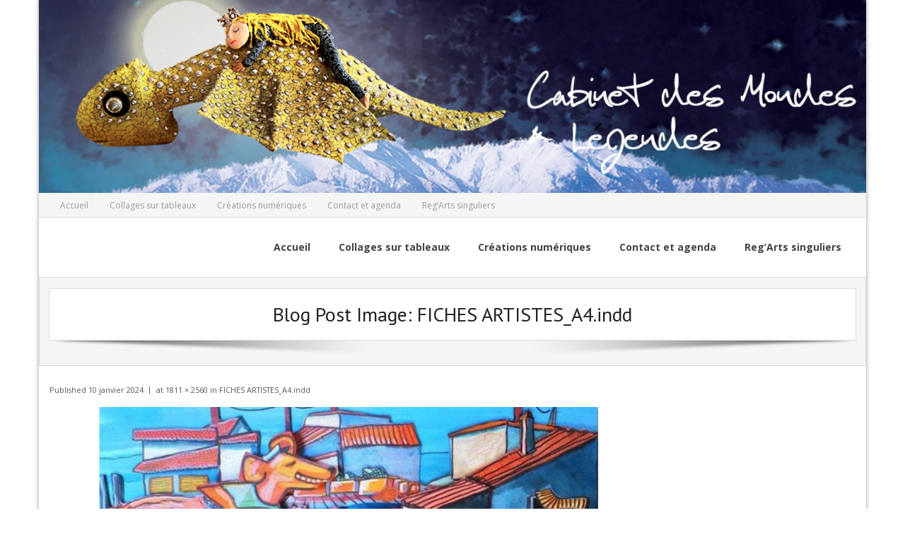

--- FILE ---
content_type: text/html; charset=UTF-8
request_url: http://marceldeltell.com/fiches-artistes_a4-indd-5/
body_size: 6803
content:
<!DOCTYPE html>

<html dir="ltr" lang="fr-FR">
<head>
<meta charset="UTF-8" />
<meta name="viewport" content="width=device-width" />
<link rel="profile" href="//gmpg.org/xfn/11" />
<link rel="pingback" href="http://marceldeltell.com/xmlrpc.php" />

<title>FICHES ARTISTES_A4.indd |</title>

		<!-- All in One SEO 4.6.3 - aioseo.com -->
		<meta name="robots" content="max-image-preview:large" />
		<link rel="canonical" href="http://marceldeltell.com/fiches-artistes_a4-indd-5/" />
		<meta name="generator" content="All in One SEO (AIOSEO) 4.6.3" />
		<meta name="google" content="nositelinkssearchbox" />
		<script type="application/ld+json" class="aioseo-schema">
			{"@context":"https:\/\/schema.org","@graph":[{"@type":"BreadcrumbList","@id":"http:\/\/marceldeltell.com\/fiches-artistes_a4-indd-5\/#breadcrumblist","itemListElement":[{"@type":"ListItem","@id":"http:\/\/marceldeltell.com\/#listItem","position":1,"name":"Domicile","item":"http:\/\/marceldeltell.com\/","nextItem":"http:\/\/marceldeltell.com\/fiches-artistes_a4-indd-5\/#listItem"},{"@type":"ListItem","@id":"http:\/\/marceldeltell.com\/fiches-artistes_a4-indd-5\/#listItem","position":2,"name":"FICHES ARTISTES_A4.indd","previousItem":"http:\/\/marceldeltell.com\/#listItem"}]},{"@type":"ItemPage","@id":"http:\/\/marceldeltell.com\/fiches-artistes_a4-indd-5\/#itempage","url":"http:\/\/marceldeltell.com\/fiches-artistes_a4-indd-5\/","name":"FICHES ARTISTES_A4.indd |","inLanguage":"fr-FR","isPartOf":{"@id":"http:\/\/marceldeltell.com\/#website"},"breadcrumb":{"@id":"http:\/\/marceldeltell.com\/fiches-artistes_a4-indd-5\/#breadcrumblist"},"author":{"@id":"http:\/\/marceldeltell.com\/author\/admin5991\/#author"},"creator":{"@id":"http:\/\/marceldeltell.com\/author\/admin5991\/#author"},"datePublished":"2024-01-10T16:41:28+01:00","dateModified":"2024-01-10T16:41:28+01:00"},{"@type":"Person","@id":"http:\/\/marceldeltell.com\/#person","name":"Edyth","image":{"@type":"ImageObject","@id":"http:\/\/marceldeltell.com\/fiches-artistes_a4-indd-5\/#personImage","url":"http:\/\/2.gravatar.com\/avatar\/2ca2594985a6ce629fb76fcfc5b97d53?s=96&d=identicon&r=g","width":96,"height":96,"caption":"Edyth"}},{"@type":"Person","@id":"http:\/\/marceldeltell.com\/author\/admin5991\/#author","url":"http:\/\/marceldeltell.com\/author\/admin5991\/","name":"Edyth","image":{"@type":"ImageObject","@id":"http:\/\/marceldeltell.com\/fiches-artistes_a4-indd-5\/#authorImage","url":"http:\/\/2.gravatar.com\/avatar\/2ca2594985a6ce629fb76fcfc5b97d53?s=96&d=identicon&r=g","width":96,"height":96,"caption":"Edyth"}},{"@type":"WebSite","@id":"http:\/\/marceldeltell.com\/#website","url":"http:\/\/marceldeltell.com\/","name":"Marcel DELTELL","inLanguage":"fr-FR","publisher":{"@id":"http:\/\/marceldeltell.com\/#person"}}]}
		</script>
		<!-- All in One SEO -->

<link rel='dns-prefetch' href='//fonts.googleapis.com' />
<link rel="alternate" type="application/rss+xml" title=" &raquo; Flux" href="http://marceldeltell.com/feed/" />
<link rel="alternate" type="application/rss+xml" title=" &raquo; Flux des commentaires" href="http://marceldeltell.com/comments/feed/" />
<script type="text/javascript">
/* <![CDATA[ */
window._wpemojiSettings = {"baseUrl":"https:\/\/s.w.org\/images\/core\/emoji\/14.0.0\/72x72\/","ext":".png","svgUrl":"https:\/\/s.w.org\/images\/core\/emoji\/14.0.0\/svg\/","svgExt":".svg","source":{"concatemoji":"http:\/\/marceldeltell.com\/wp-includes\/js\/wp-emoji-release.min.js?ver=6.4.7"}};
/*! This file is auto-generated */
!function(i,n){var o,s,e;function c(e){try{var t={supportTests:e,timestamp:(new Date).valueOf()};sessionStorage.setItem(o,JSON.stringify(t))}catch(e){}}function p(e,t,n){e.clearRect(0,0,e.canvas.width,e.canvas.height),e.fillText(t,0,0);var t=new Uint32Array(e.getImageData(0,0,e.canvas.width,e.canvas.height).data),r=(e.clearRect(0,0,e.canvas.width,e.canvas.height),e.fillText(n,0,0),new Uint32Array(e.getImageData(0,0,e.canvas.width,e.canvas.height).data));return t.every(function(e,t){return e===r[t]})}function u(e,t,n){switch(t){case"flag":return n(e,"\ud83c\udff3\ufe0f\u200d\u26a7\ufe0f","\ud83c\udff3\ufe0f\u200b\u26a7\ufe0f")?!1:!n(e,"\ud83c\uddfa\ud83c\uddf3","\ud83c\uddfa\u200b\ud83c\uddf3")&&!n(e,"\ud83c\udff4\udb40\udc67\udb40\udc62\udb40\udc65\udb40\udc6e\udb40\udc67\udb40\udc7f","\ud83c\udff4\u200b\udb40\udc67\u200b\udb40\udc62\u200b\udb40\udc65\u200b\udb40\udc6e\u200b\udb40\udc67\u200b\udb40\udc7f");case"emoji":return!n(e,"\ud83e\udef1\ud83c\udffb\u200d\ud83e\udef2\ud83c\udfff","\ud83e\udef1\ud83c\udffb\u200b\ud83e\udef2\ud83c\udfff")}return!1}function f(e,t,n){var r="undefined"!=typeof WorkerGlobalScope&&self instanceof WorkerGlobalScope?new OffscreenCanvas(300,150):i.createElement("canvas"),a=r.getContext("2d",{willReadFrequently:!0}),o=(a.textBaseline="top",a.font="600 32px Arial",{});return e.forEach(function(e){o[e]=t(a,e,n)}),o}function t(e){var t=i.createElement("script");t.src=e,t.defer=!0,i.head.appendChild(t)}"undefined"!=typeof Promise&&(o="wpEmojiSettingsSupports",s=["flag","emoji"],n.supports={everything:!0,everythingExceptFlag:!0},e=new Promise(function(e){i.addEventListener("DOMContentLoaded",e,{once:!0})}),new Promise(function(t){var n=function(){try{var e=JSON.parse(sessionStorage.getItem(o));if("object"==typeof e&&"number"==typeof e.timestamp&&(new Date).valueOf()<e.timestamp+604800&&"object"==typeof e.supportTests)return e.supportTests}catch(e){}return null}();if(!n){if("undefined"!=typeof Worker&&"undefined"!=typeof OffscreenCanvas&&"undefined"!=typeof URL&&URL.createObjectURL&&"undefined"!=typeof Blob)try{var e="postMessage("+f.toString()+"("+[JSON.stringify(s),u.toString(),p.toString()].join(",")+"));",r=new Blob([e],{type:"text/javascript"}),a=new Worker(URL.createObjectURL(r),{name:"wpTestEmojiSupports"});return void(a.onmessage=function(e){c(n=e.data),a.terminate(),t(n)})}catch(e){}c(n=f(s,u,p))}t(n)}).then(function(e){for(var t in e)n.supports[t]=e[t],n.supports.everything=n.supports.everything&&n.supports[t],"flag"!==t&&(n.supports.everythingExceptFlag=n.supports.everythingExceptFlag&&n.supports[t]);n.supports.everythingExceptFlag=n.supports.everythingExceptFlag&&!n.supports.flag,n.DOMReady=!1,n.readyCallback=function(){n.DOMReady=!0}}).then(function(){return e}).then(function(){var e;n.supports.everything||(n.readyCallback(),(e=n.source||{}).concatemoji?t(e.concatemoji):e.wpemoji&&e.twemoji&&(t(e.twemoji),t(e.wpemoji)))}))}((window,document),window._wpemojiSettings);
/* ]]> */
</script>
<style id='wp-emoji-styles-inline-css' type='text/css'>

	img.wp-smiley, img.emoji {
		display: inline !important;
		border: none !important;
		box-shadow: none !important;
		height: 1em !important;
		width: 1em !important;
		margin: 0 0.07em !important;
		vertical-align: -0.1em !important;
		background: none !important;
		padding: 0 !important;
	}
</style>
<link rel='stylesheet' id='wp-block-library-css' href='http://marceldeltell.com/wp-includes/css/dist/block-library/style.min.css?ver=6.4.7' type='text/css' media='all' />
<style id='classic-theme-styles-inline-css' type='text/css'>
/*! This file is auto-generated */
.wp-block-button__link{color:#fff;background-color:#32373c;border-radius:9999px;box-shadow:none;text-decoration:none;padding:calc(.667em + 2px) calc(1.333em + 2px);font-size:1.125em}.wp-block-file__button{background:#32373c;color:#fff;text-decoration:none}
</style>
<style id='global-styles-inline-css' type='text/css'>
body{--wp--preset--color--black: #000000;--wp--preset--color--cyan-bluish-gray: #abb8c3;--wp--preset--color--white: #ffffff;--wp--preset--color--pale-pink: #f78da7;--wp--preset--color--vivid-red: #cf2e2e;--wp--preset--color--luminous-vivid-orange: #ff6900;--wp--preset--color--luminous-vivid-amber: #fcb900;--wp--preset--color--light-green-cyan: #7bdcb5;--wp--preset--color--vivid-green-cyan: #00d084;--wp--preset--color--pale-cyan-blue: #8ed1fc;--wp--preset--color--vivid-cyan-blue: #0693e3;--wp--preset--color--vivid-purple: #9b51e0;--wp--preset--gradient--vivid-cyan-blue-to-vivid-purple: linear-gradient(135deg,rgba(6,147,227,1) 0%,rgb(155,81,224) 100%);--wp--preset--gradient--light-green-cyan-to-vivid-green-cyan: linear-gradient(135deg,rgb(122,220,180) 0%,rgb(0,208,130) 100%);--wp--preset--gradient--luminous-vivid-amber-to-luminous-vivid-orange: linear-gradient(135deg,rgba(252,185,0,1) 0%,rgba(255,105,0,1) 100%);--wp--preset--gradient--luminous-vivid-orange-to-vivid-red: linear-gradient(135deg,rgba(255,105,0,1) 0%,rgb(207,46,46) 100%);--wp--preset--gradient--very-light-gray-to-cyan-bluish-gray: linear-gradient(135deg,rgb(238,238,238) 0%,rgb(169,184,195) 100%);--wp--preset--gradient--cool-to-warm-spectrum: linear-gradient(135deg,rgb(74,234,220) 0%,rgb(151,120,209) 20%,rgb(207,42,186) 40%,rgb(238,44,130) 60%,rgb(251,105,98) 80%,rgb(254,248,76) 100%);--wp--preset--gradient--blush-light-purple: linear-gradient(135deg,rgb(255,206,236) 0%,rgb(152,150,240) 100%);--wp--preset--gradient--blush-bordeaux: linear-gradient(135deg,rgb(254,205,165) 0%,rgb(254,45,45) 50%,rgb(107,0,62) 100%);--wp--preset--gradient--luminous-dusk: linear-gradient(135deg,rgb(255,203,112) 0%,rgb(199,81,192) 50%,rgb(65,88,208) 100%);--wp--preset--gradient--pale-ocean: linear-gradient(135deg,rgb(255,245,203) 0%,rgb(182,227,212) 50%,rgb(51,167,181) 100%);--wp--preset--gradient--electric-grass: linear-gradient(135deg,rgb(202,248,128) 0%,rgb(113,206,126) 100%);--wp--preset--gradient--midnight: linear-gradient(135deg,rgb(2,3,129) 0%,rgb(40,116,252) 100%);--wp--preset--font-size--small: 13px;--wp--preset--font-size--medium: 20px;--wp--preset--font-size--large: 36px;--wp--preset--font-size--x-large: 42px;--wp--preset--spacing--20: 0.44rem;--wp--preset--spacing--30: 0.67rem;--wp--preset--spacing--40: 1rem;--wp--preset--spacing--50: 1.5rem;--wp--preset--spacing--60: 2.25rem;--wp--preset--spacing--70: 3.38rem;--wp--preset--spacing--80: 5.06rem;--wp--preset--shadow--natural: 6px 6px 9px rgba(0, 0, 0, 0.2);--wp--preset--shadow--deep: 12px 12px 50px rgba(0, 0, 0, 0.4);--wp--preset--shadow--sharp: 6px 6px 0px rgba(0, 0, 0, 0.2);--wp--preset--shadow--outlined: 6px 6px 0px -3px rgba(255, 255, 255, 1), 6px 6px rgba(0, 0, 0, 1);--wp--preset--shadow--crisp: 6px 6px 0px rgba(0, 0, 0, 1);}:where(.is-layout-flex){gap: 0.5em;}:where(.is-layout-grid){gap: 0.5em;}body .is-layout-flow > .alignleft{float: left;margin-inline-start: 0;margin-inline-end: 2em;}body .is-layout-flow > .alignright{float: right;margin-inline-start: 2em;margin-inline-end: 0;}body .is-layout-flow > .aligncenter{margin-left: auto !important;margin-right: auto !important;}body .is-layout-constrained > .alignleft{float: left;margin-inline-start: 0;margin-inline-end: 2em;}body .is-layout-constrained > .alignright{float: right;margin-inline-start: 2em;margin-inline-end: 0;}body .is-layout-constrained > .aligncenter{margin-left: auto !important;margin-right: auto !important;}body .is-layout-constrained > :where(:not(.alignleft):not(.alignright):not(.alignfull)){max-width: var(--wp--style--global--content-size);margin-left: auto !important;margin-right: auto !important;}body .is-layout-constrained > .alignwide{max-width: var(--wp--style--global--wide-size);}body .is-layout-flex{display: flex;}body .is-layout-flex{flex-wrap: wrap;align-items: center;}body .is-layout-flex > *{margin: 0;}body .is-layout-grid{display: grid;}body .is-layout-grid > *{margin: 0;}:where(.wp-block-columns.is-layout-flex){gap: 2em;}:where(.wp-block-columns.is-layout-grid){gap: 2em;}:where(.wp-block-post-template.is-layout-flex){gap: 1.25em;}:where(.wp-block-post-template.is-layout-grid){gap: 1.25em;}.has-black-color{color: var(--wp--preset--color--black) !important;}.has-cyan-bluish-gray-color{color: var(--wp--preset--color--cyan-bluish-gray) !important;}.has-white-color{color: var(--wp--preset--color--white) !important;}.has-pale-pink-color{color: var(--wp--preset--color--pale-pink) !important;}.has-vivid-red-color{color: var(--wp--preset--color--vivid-red) !important;}.has-luminous-vivid-orange-color{color: var(--wp--preset--color--luminous-vivid-orange) !important;}.has-luminous-vivid-amber-color{color: var(--wp--preset--color--luminous-vivid-amber) !important;}.has-light-green-cyan-color{color: var(--wp--preset--color--light-green-cyan) !important;}.has-vivid-green-cyan-color{color: var(--wp--preset--color--vivid-green-cyan) !important;}.has-pale-cyan-blue-color{color: var(--wp--preset--color--pale-cyan-blue) !important;}.has-vivid-cyan-blue-color{color: var(--wp--preset--color--vivid-cyan-blue) !important;}.has-vivid-purple-color{color: var(--wp--preset--color--vivid-purple) !important;}.has-black-background-color{background-color: var(--wp--preset--color--black) !important;}.has-cyan-bluish-gray-background-color{background-color: var(--wp--preset--color--cyan-bluish-gray) !important;}.has-white-background-color{background-color: var(--wp--preset--color--white) !important;}.has-pale-pink-background-color{background-color: var(--wp--preset--color--pale-pink) !important;}.has-vivid-red-background-color{background-color: var(--wp--preset--color--vivid-red) !important;}.has-luminous-vivid-orange-background-color{background-color: var(--wp--preset--color--luminous-vivid-orange) !important;}.has-luminous-vivid-amber-background-color{background-color: var(--wp--preset--color--luminous-vivid-amber) !important;}.has-light-green-cyan-background-color{background-color: var(--wp--preset--color--light-green-cyan) !important;}.has-vivid-green-cyan-background-color{background-color: var(--wp--preset--color--vivid-green-cyan) !important;}.has-pale-cyan-blue-background-color{background-color: var(--wp--preset--color--pale-cyan-blue) !important;}.has-vivid-cyan-blue-background-color{background-color: var(--wp--preset--color--vivid-cyan-blue) !important;}.has-vivid-purple-background-color{background-color: var(--wp--preset--color--vivid-purple) !important;}.has-black-border-color{border-color: var(--wp--preset--color--black) !important;}.has-cyan-bluish-gray-border-color{border-color: var(--wp--preset--color--cyan-bluish-gray) !important;}.has-white-border-color{border-color: var(--wp--preset--color--white) !important;}.has-pale-pink-border-color{border-color: var(--wp--preset--color--pale-pink) !important;}.has-vivid-red-border-color{border-color: var(--wp--preset--color--vivid-red) !important;}.has-luminous-vivid-orange-border-color{border-color: var(--wp--preset--color--luminous-vivid-orange) !important;}.has-luminous-vivid-amber-border-color{border-color: var(--wp--preset--color--luminous-vivid-amber) !important;}.has-light-green-cyan-border-color{border-color: var(--wp--preset--color--light-green-cyan) !important;}.has-vivid-green-cyan-border-color{border-color: var(--wp--preset--color--vivid-green-cyan) !important;}.has-pale-cyan-blue-border-color{border-color: var(--wp--preset--color--pale-cyan-blue) !important;}.has-vivid-cyan-blue-border-color{border-color: var(--wp--preset--color--vivid-cyan-blue) !important;}.has-vivid-purple-border-color{border-color: var(--wp--preset--color--vivid-purple) !important;}.has-vivid-cyan-blue-to-vivid-purple-gradient-background{background: var(--wp--preset--gradient--vivid-cyan-blue-to-vivid-purple) !important;}.has-light-green-cyan-to-vivid-green-cyan-gradient-background{background: var(--wp--preset--gradient--light-green-cyan-to-vivid-green-cyan) !important;}.has-luminous-vivid-amber-to-luminous-vivid-orange-gradient-background{background: var(--wp--preset--gradient--luminous-vivid-amber-to-luminous-vivid-orange) !important;}.has-luminous-vivid-orange-to-vivid-red-gradient-background{background: var(--wp--preset--gradient--luminous-vivid-orange-to-vivid-red) !important;}.has-very-light-gray-to-cyan-bluish-gray-gradient-background{background: var(--wp--preset--gradient--very-light-gray-to-cyan-bluish-gray) !important;}.has-cool-to-warm-spectrum-gradient-background{background: var(--wp--preset--gradient--cool-to-warm-spectrum) !important;}.has-blush-light-purple-gradient-background{background: var(--wp--preset--gradient--blush-light-purple) !important;}.has-blush-bordeaux-gradient-background{background: var(--wp--preset--gradient--blush-bordeaux) !important;}.has-luminous-dusk-gradient-background{background: var(--wp--preset--gradient--luminous-dusk) !important;}.has-pale-ocean-gradient-background{background: var(--wp--preset--gradient--pale-ocean) !important;}.has-electric-grass-gradient-background{background: var(--wp--preset--gradient--electric-grass) !important;}.has-midnight-gradient-background{background: var(--wp--preset--gradient--midnight) !important;}.has-small-font-size{font-size: var(--wp--preset--font-size--small) !important;}.has-medium-font-size{font-size: var(--wp--preset--font-size--medium) !important;}.has-large-font-size{font-size: var(--wp--preset--font-size--large) !important;}.has-x-large-font-size{font-size: var(--wp--preset--font-size--x-large) !important;}
.wp-block-navigation a:where(:not(.wp-element-button)){color: inherit;}
:where(.wp-block-post-template.is-layout-flex){gap: 1.25em;}:where(.wp-block-post-template.is-layout-grid){gap: 1.25em;}
:where(.wp-block-columns.is-layout-flex){gap: 2em;}:where(.wp-block-columns.is-layout-grid){gap: 2em;}
.wp-block-pullquote{font-size: 1.5em;line-height: 1.6;}
</style>
<link rel='stylesheet' id='contact-form-7-css' href='http://marceldeltell.com/wp-content/plugins/contact-form-7/includes/css/styles.css?ver=5.7.7' type='text/css' media='all' />
<link rel='stylesheet' id='alante-thinkup-google-fonts-css' href='//fonts.googleapis.com/css?family=Open+Sans%3A300%2C400%2C600%2C700%7CPT+Sans%3A300%2C400%2C600%2C700%7CRaleway%3A300%2C400%2C600%2C700&#038;subset=latin%2Clatin-ext' type='text/css' media='all' />
<link rel='stylesheet' id='prettyPhoto-css' href='http://marceldeltell.com/wp-content/themes/alante/lib/extentions/prettyPhoto/css/prettyPhoto.css?ver=3.1.6' type='text/css' media='all' />
<link rel='stylesheet' id='alante-thinkup-bootstrap-css' href='http://marceldeltell.com/wp-content/themes/alante/lib/extentions/bootstrap/css/bootstrap.min.css?ver=2.3.2' type='text/css' media='all' />
<link rel='stylesheet' id='dashicons-css' href='http://marceldeltell.com/wp-includes/css/dashicons.min.css?ver=6.4.7' type='text/css' media='all' />
<link rel='stylesheet' id='font-awesome-css' href='http://marceldeltell.com/wp-content/themes/alante/lib/extentions/font-awesome/css/font-awesome.min.css?ver=4.7.0' type='text/css' media='all' />
<link rel='stylesheet' id='genericons-css' href='http://marceldeltell.com/wp-content/themes/alante/lib/extentions/genericons/genericons.css?ver=3.0.2' type='text/css' media='all' />
<link rel='stylesheet' id='alante-thinkup-shortcodes-css' href='http://marceldeltell.com/wp-content/themes/alante/styles/style-shortcodes.css?ver=1.5.1' type='text/css' media='all' />
<link rel='stylesheet' id='alante-thinkup-style-css' href='http://marceldeltell.com/wp-content/themes/alante/style.css?ver=1.5.1' type='text/css' media='all' />
<link rel='stylesheet' id='alante-thinkup-responsive-css' href='http://marceldeltell.com/wp-content/themes/alante/styles/style-responsive.css?ver=1.5.1' type='text/css' media='all' />
<script type="text/javascript" src="http://marceldeltell.com/wp-includes/js/jquery/jquery.min.js?ver=3.7.1" id="jquery-core-js"></script>
<script type="text/javascript" src="http://marceldeltell.com/wp-includes/js/jquery/jquery-migrate.min.js?ver=3.4.1" id="jquery-migrate-js"></script>
<script type="text/javascript" src="http://marceldeltell.com/wp-content/themes/alante/lib/scripts/plugins/sticky/jquery.sticky.js?ver=true" id="sticky-js"></script>
<link rel="https://api.w.org/" href="http://marceldeltell.com/wp-json/" /><link rel="alternate" type="application/json" href="http://marceldeltell.com/wp-json/wp/v2/media/4392" /><link rel="EditURI" type="application/rsd+xml" title="RSD" href="http://marceldeltell.com/xmlrpc.php?rsd" />
<meta name="generator" content="WordPress 6.4.7" />
<link rel='shortlink' href='http://marceldeltell.com/?p=4392' />
<link rel="alternate" type="application/json+oembed" href="http://marceldeltell.com/wp-json/oembed/1.0/embed?url=http%3A%2F%2Fmarceldeltell.com%2Ffiches-artistes_a4-indd-5%2F" />
<link rel="alternate" type="text/xml+oembed" href="http://marceldeltell.com/wp-json/oembed/1.0/embed?url=http%3A%2F%2Fmarceldeltell.com%2Ffiches-artistes_a4-indd-5%2F&#038;format=xml" />
<style type="text/css" id="custom-background-css">
body.custom-background { background-color: #ffffff; }
</style>
	</head>

<body class="attachment attachment-template-default single single-attachment postid-4392 attachmentid-4392 attachment-jpeg custom-background layout-sidebar-none layout-responsive">
<div id="body-core" class="hfeed site">

	<a class="skip-link screen-reader-text" href="#content">Skip to content</a>
	<!-- .skip-link -->

	<header>

	<div id="site-header">

					<div class="custom-header"><img src="http://marceldeltell.com/wp-content/uploads/2026/01/cropped-VAISSEAU-ROYAL.jpg" width="1600" height="374" alt=""></div>
		
		<div id="pre-header">
		<div class="wrap-safari">
	    	<div id="pre-header-core" class="main-navigation">
  
						<div id="pre-header-links-inner" class="header-links"><ul id="menu-menu" class="menu"><li id="menu-item-2534" class="menu-item menu-item-type-custom menu-item-object-custom menu-item-home menu-item-2534"><a href="http://marceldeltell.com/">Accueil</a></li>
<li id="menu-item-2513" class="menu-item menu-item-type-post_type menu-item-object-page menu-item-2513"><a href="http://marceldeltell.com/voyages-imaginaires/">Collages sur tableaux</a></li>
<li id="menu-item-2119" class="menu-item menu-item-type-post_type menu-item-object-page menu-item-2119"><a href="http://marceldeltell.com/creations-digitales/">Créations numériques</a></li>
<li id="menu-item-25" class="menu-item menu-item-type-post_type menu-item-object-page menu-item-25"><a href="http://marceldeltell.com/contact/">Contact et agenda</a></li>
<li id="menu-item-3671" class="menu-item menu-item-type-post_type menu-item-object-page menu-item-3671"><a href="http://marceldeltell.com/regarts-singuliers/">Reg’Arts singuliers</a></li>
</ul></div>			
			
			
		</div>
		</div>
		</div>
		<!-- #pre-header -->

		<div id="header">
		<div id="header-core">

			<div id="logo">
						</div>

			<div id="header-links" class="main-navigation">
				<div id="header-links-inner" class="header-links">

				<ul id="menu-menu-1" class="menu"><li id="menu-item-2534" class="menu-item menu-item-type-custom menu-item-object-custom menu-item-home"><a href="http://marceldeltell.com/"><span>Accueil</span></a></li>
<li id="menu-item-2513" class="menu-item menu-item-type-post_type menu-item-object-page"><a href="http://marceldeltell.com/voyages-imaginaires/"><span>Collages sur tableaux</span></a></li>
<li id="menu-item-2119" class="menu-item menu-item-type-post_type menu-item-object-page"><a href="http://marceldeltell.com/creations-digitales/"><span>Créations numériques</span></a></li>
<li id="menu-item-25" class="menu-item menu-item-type-post_type menu-item-object-page"><a href="http://marceldeltell.com/contact/"><span>Contact et agenda</span></a></li>
<li id="menu-item-3671" class="menu-item menu-item-type-post_type menu-item-object-page"><a href="http://marceldeltell.com/regarts-singuliers/"><span>Reg’Arts singuliers</span></a></li>
</ul>
				</div>
			</div>
			<!-- #header-links .main-navigation -->

			<div id="header-nav"><a class="btn-navbar collapsed" data-toggle="collapse" data-target=".nav-collapse" tabindex="0"><span class="icon-bar"></span><span class="icon-bar"></span><span class="icon-bar"></span></a></div>
		</div>

			<div id="header-responsive"><div id="header-responsive-inner" class="responsive-links nav-collapse collapse"><ul id="menu-menu-2" class=""><li id="res-menu-item-2534" class="menu-item menu-item-type-custom menu-item-object-custom menu-item-home"><a href="http://marceldeltell.com/"><span>Accueil</span></a></li>
<li id="res-menu-item-2513" class="menu-item menu-item-type-post_type menu-item-object-page"><a href="http://marceldeltell.com/voyages-imaginaires/"><span>Collages sur tableaux</span></a></li>
<li id="res-menu-item-2119" class="menu-item menu-item-type-post_type menu-item-object-page"><a href="http://marceldeltell.com/creations-digitales/"><span>Créations numériques</span></a></li>
<li id="res-menu-item-25" class="menu-item menu-item-type-post_type menu-item-object-page"><a href="http://marceldeltell.com/contact/"><span>Contact et agenda</span></a></li>
<li id="res-menu-item-3671" class="menu-item menu-item-type-post_type menu-item-object-page"><a href="http://marceldeltell.com/regarts-singuliers/"><span>Reg’Arts singuliers</span></a></li>
</ul></div></div>
		</div>
		<!-- #header -->
		</div>
		
	</header>
	<!-- header -->

	<div id="intro" class="option1"><div id="intro-core"><h1 class="page-title"><span><span>Blog Post Image: </span>FICHES ARTISTES_A4.indd</span></h1></div><div class="action-shadow"></div></div>
		
	<div id="content">
	<div id="content-core">

		<div id="main">
		
		<div id="main-core">
			
				<article id="post-4392" class="post-4392 attachment type-attachment status-inherit hentry">

					<header class="entry-header">
						<div class="entry-meta">
							Published <span><time datetime="2024-01-10T16:41:28+01:00">10 janvier 2024</time></span> at <a href="http://marceldeltell.com/wp-content/uploads/2024/01/Moss-scaled.jpg" title="Link to full-size image">1811 &times; 2560</a> in <a href="http://marceldeltell.com/fiches-artistes_a4-indd-5/" title="Return to FICHES ARTISTES_A4.indd" rel="gallery">FICHES ARTISTES_A4.indd</a>						</div><!-- .entry-meta -->
					</header><!-- .entry-header -->

					<div class="entry-content">
						<div class="entry-attachment">
							<div class="attachment">
																<p><img width="849" height="1200" src="http://marceldeltell.com/wp-content/uploads/2024/01/Moss-scaled.jpg" class="attachment-1200x1200 size-1200x1200" alt="" decoding="async" fetchpriority="high" srcset="http://marceldeltell.com/wp-content/uploads/2024/01/Moss-scaled.jpg 1811w, http://marceldeltell.com/wp-content/uploads/2024/01/Moss-212x300.jpg 212w, http://marceldeltell.com/wp-content/uploads/2024/01/Moss-724x1024.jpg 724w, http://marceldeltell.com/wp-content/uploads/2024/01/Moss-768x1086.jpg 768w, http://marceldeltell.com/wp-content/uploads/2024/01/Moss-543x768.jpg 543w, http://marceldeltell.com/wp-content/uploads/2024/01/Moss-1086x1536.jpg 1086w, http://marceldeltell.com/wp-content/uploads/2024/01/Moss-1448x2048.jpg 1448w" sizes="(max-width: 849px) 100vw, 849px" /></p>
							</div><!-- .attachment -->

													</div><!-- .entry-attachment -->
						
												
					</div><!-- .entry-content -->
				</article><!-- #post-4392 -->
				
				
	<nav role="navigation" id="nav-below">
		<div class="nav-previous"><a href='http://marceldeltell.com/fiches-artistes_a4-indd-4/'><span class="meta-icon"><i class="fa fa-angle-left fa-lg"></i></span><span class="meta-nav">Previous</span></a></div>
		<div class="nav-next"><a href='http://marceldeltell.com/le-vieux-qui-lisait-des-romans-damour/'><span class="meta-icon"><i class="fa fa-angle-right fa-lg"></i></span><span class="meta-nav">Next</span></a></div>
	</nav><!-- #image-navigation -->

				
				

	<div id="comments" class="comments-area">

	
	
	
	</div>
<div class="clearboth"></div><!-- #comments .comments-area -->
			

		</div><!-- #main-core -->
		</div><!-- #main -->

			</div>
	</div><!-- #content -->

	
	<footer>
		<!-- #footer -->		
		<div id="sub-footer">
		<div id="sub-footer-core">	
		
			<div class="copyright">
			Developed by <a href="//www.thinkupthemes.com/" target="_blank">Think Up Themes Ltd</a>. Powered by <a href="//www.wordpress.org/" target="_blank">WordPress</a>.			</div>
			<!-- .copyright -->

						<!-- #footer-menu -->

		</div>
		</div>
	</footer><!-- footer -->

</div><!-- #body-core -->

<script type="text/javascript" src="http://marceldeltell.com/wp-content/plugins/contact-form-7/includes/swv/js/index.js?ver=5.7.7" id="swv-js"></script>
<script type="text/javascript" id="contact-form-7-js-extra">
/* <![CDATA[ */
var wpcf7 = {"api":{"root":"http:\/\/marceldeltell.com\/wp-json\/","namespace":"contact-form-7\/v1"}};
/* ]]> */
</script>
<script type="text/javascript" src="http://marceldeltell.com/wp-content/plugins/contact-form-7/includes/js/index.js?ver=5.7.7" id="contact-form-7-js"></script>
<script type="text/javascript" src="http://marceldeltell.com/wp-includes/js/imagesloaded.min.js?ver=5.0.0" id="imagesloaded-js"></script>
<script type="text/javascript" src="http://marceldeltell.com/wp-content/themes/alante/lib/extentions/prettyPhoto/js/jquery.prettyPhoto.js?ver=3.1.6" id="prettyPhoto-js"></script>
<script type="text/javascript" src="http://marceldeltell.com/wp-content/themes/alante/lib/scripts/plugins/waypoints/waypoints.min.js?ver=2.0.3" id="waypoints-js"></script>
<script type="text/javascript" src="http://marceldeltell.com/wp-content/themes/alante/lib/scripts/plugins/waypoints/waypoints-sticky.min.js?ver=2.0.3" id="waypoints-sticky-js"></script>
<script type="text/javascript" src="http://marceldeltell.com/wp-content/themes/alante/lib/extentions/bootstrap/js/bootstrap.js?ver=2.3.2" id="alante-thinkup-bootstrap-js"></script>
<script type="text/javascript" src="http://marceldeltell.com/wp-content/themes/alante/lib/scripts/main-frontend.js?ver=1.5.1" id="alante-thinkup-frontend-js"></script>

</body>
</html>